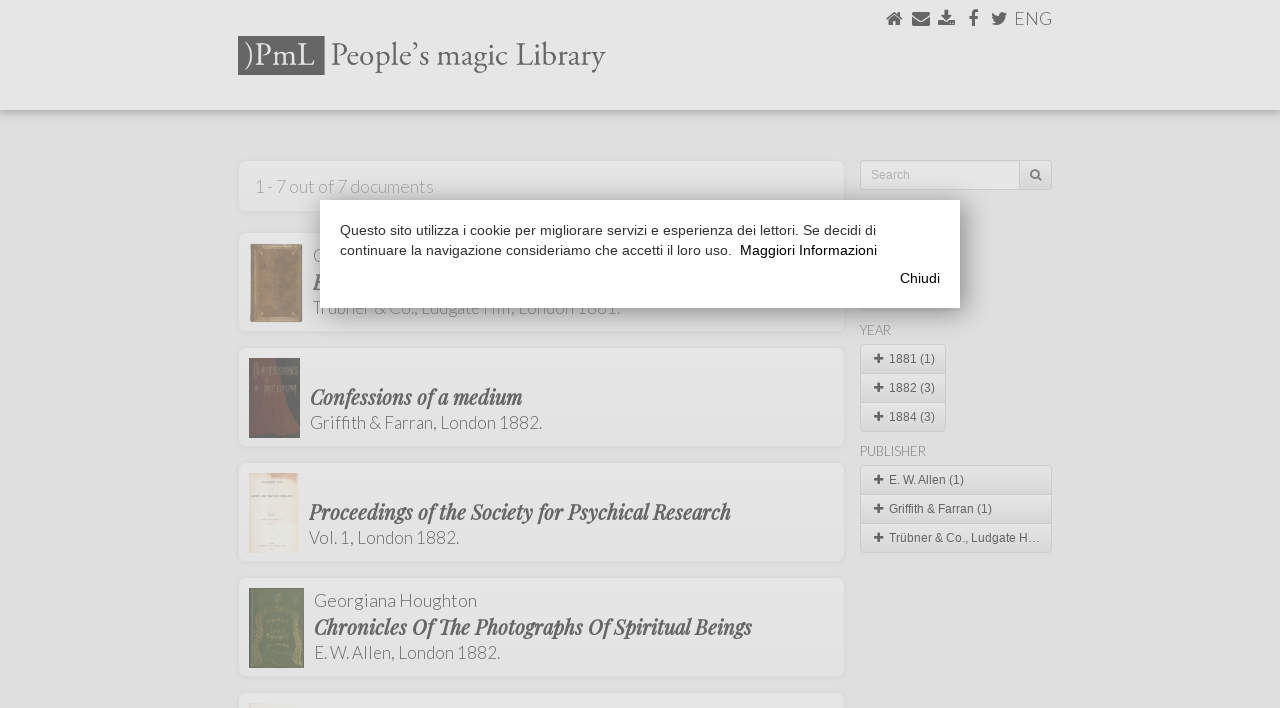

--- FILE ---
content_type: text/html
request_url: https://www.marianotomatis.it/?page=biblioteca&lang=EN&query=%7B%22range%22%3A%221880%7C1884%22%2C%22language%22%3A%22EN%22%2C%22category%22%3A%22Spiritismo%22%7D
body_size: 82258
content:
<!DOCTYPE html>
<html lang="en">
<head>
	<link href="[data-uri]">
    <meta charset="utf-8">
    <meta http-equiv="X-UA-Compatible" content="IE=edge">
    <meta name="viewport" content="width=device-width, initial-scale=1">
	<meta name="twitter:widgets:csp" content="on">
	<meta property="og:title" content=""/>
	<meta property="og:type" content="article"/>
	<meta property="og:url" content="http://www.marianotomatis.it/?page=biblioteca&lang=EN&query=%7B%22range%22%3A%221880%7C1884%22%2C%22language%22%3A%22EN%22%2C%22category%22%3A%22Spiritismo%22%7D"/>
	<meta property="og:image" content="https://www.marianotomatis.it/newimages/bmp.jpg" />
	<meta property="og:image:width" content="1200" />
	<meta property="og:image:height" content="630" />
	<meta property="og:site_name"   content="Mariano Tomatis Wonder Injector"/>
	<meta property="og:description" content="People's Magic Library"/>
	<meta property="fb:admins"      content="mariano.tomatis"/>
	<meta property="fb:app_id" content="324791294371849" />
	<title>People's Magic Library</title>
	<link rel="stylesheet" href="https://maxcdn.bootstrapcdn.com/bootstrap/3.3.7/css/bootstrap.min.css" integrity="sha384-BVYiiSIFeK1dGmJRAkycuHAHRg32OmUcww7on3RYdg4Va+PmSTsz/K68vbdEjh4u" crossorigin="anonymous">
	<link rel="stylesheet" href="https://maxcdn.bootstrapcdn.com/bootstrap/3.3.7/css/bootstrap-theme.min.css" integrity="sha384-rHyoN1iRsVXV4nD0JutlnGaslCJuC7uwjduW9SVrLvRYooPp2bWYgmgJQIXwl/Sp" crossorigin="anonymous">   
	<script src="https://use.fontawesome.com/5c5841391b.js"></script>
	<script src="https://ajax.googleapis.com/ajax/libs/jquery/1.12.4/jquery.min.js"></script>
	<link href="https://fonts.googleapis.com/css?family=Playfair+Display:400,400i,700" rel="stylesheet">
	<link href="https://fonts.googleapis.com/css?family=Lato:300,300italic,900" rel="stylesheet">
	<link href="https://fonts.googleapis.com/css?family=Rokkitt:400,700" rel="stylesheet">
		<script src="biblioteca/lightbox/js/jquery-1.11.0.min.js"></script>
	<script src="biblioteca/lightbox/js/lightbox.min.js"></script>
	<link   href="biblioteca/lightbox/css/lightbox.css" rel="stylesheet" />
	    <style>
    /* General */
    html {
    	height: 100%;
	}
    a {
	    text-decoration: none;
	    color: #000;
		-webkit-transition: all 0.5s ease;
		-moz-transition: all 0.5s ease;
		-o-transition: all 0.5s ease;
		-ms-transition: all 0.5s ease;
		transition: all 0.5s ease;
    }
    a:hover {
	    text-decoration: none;
	    color: #0395c7;
    }
    .center {
	    text-align: center;
	    margin-left: auto;
	    margin-right: auto;
    }
    #content a.white_link {
	    color: #FFF;
    }
    #content a.white_link:hover {
	    color: #000;
    }
	.btn-group-vertical>.btn-group::after, .btn-toolbar::after, .clearfix::after, .container-fluid::after, .container::after, .dl-horizontal dd::after, .form-horizontal .form-group::after, .modal-footer::after, .modal-header::after, .pager::after, .panel-body::after, .row::after {
	    clear: none;
	}
	.btn-default {
		background-color: #F0F0F0;
	    -webkit-box-shadow: none;
	    -moz-box-shadow: none;
	    box-shadow: none;
	    -webkit-text-shadow: none;
	    -moz-text-shadow: none;
	    text-shadow: none;
	}
    /* ==================================================================================================== */
    /* 												body 													*/
    /* ==================================================================================================== */
    @media (max-width: 767px) { body {
	    background-color: #FFFFFF;
	}}
	@media (min-width: 768px) and (max-width: 990px) { body {
		background-color: #FFFFFF;
	}}
	@media (min-width: 991px) and (max-width: 1199px) { body {
    	height: 100%;
    	margin: 0;
	    background-color: #F0F0F0;
		background-repeat: no-repeat;
		background-position: 0 110px;
	}}
	@media (min-width: 1200px) { body {
    	height: 100%;
    	margin: 0;
    	background-color: #F0F0F0;
		background-repeat: no-repeat;
		background-position: 0 110px;
	}}
	/* ==================================================================================================== */
    /* 												#bar0													*/
    /* ==================================================================================================== */
	@media (max-width: 767px) { #bar0 {
		margin-bottom: 0;	    
	}}
	/* ==================================================================================================== */
    /* 												#special_menu											*/
    /* ==================================================================================================== */
	@media (max-width: 767px) { #special_menu {
		position: absolute;
		top: 8px;
		right: 15px;
	}}
	@media (min-width: 768px) and (max-width: 990px) { #special_menu {
		position: absolute;
		top: 22px;
		right: 22px;
	}}
	@media (min-width: 991px) { #special_menu {
		position: absolute;
		top: 10px;
		right: 10px;
	}}	
	/* ==================================================================================================== */
    /* 												#bar0_special											*/
    /* ==================================================================================================== */
	@media (max-width: 767px) {
		#bar0_special {
			height: 52px;
			margin: 0;
			clear: both;
			width: 100%;
			position: relative;
			align-items: center;
			background-color: #0395c7;
			border-radius: 4px;
			-moz-border-radius: 4px;
			-webkit-border-radius: 4px;
			border: solid 1px rgb(231,231,231);
			font-family: 'Playfair Display', serif;;
			font-weight: bold;
			font-size: 21px;
			line-height: 23px;
			color: #FFF;
			padding-top: 12px;
			padding-right:  10px;	
			padding-left:   10px;
			display: inline-block;
		}
	}
	@media (min-width: 768px) {
		#bar0_special {
			display: none;
		}
	}
	/* ==================================================================================================== */
    /* 												#brand_special											*/
    /* ==================================================================================================== */
    @media (max-width: 350px) { #brand_special {
	    width: 160px;
	    margin: auto 10px;
	}}	
    @media (min-width: 351px) and (max-width: 767px) { #brand_special {
	    width: 250px;
	    margin: auto 10px;
	}}	
    /* ==================================================================================================== */
    /* 												menu #brand 													*/
    /* ==================================================================================================== */
	@media (max-width: 350px) { #brand {
	    float: left;
	    width: 160px;
	    margin: 17px 10px 0;		
	}}
    @media (min-width: 351px) and (max-width: 767px) { #brand {
	    float: left;
	    width: 250px;
	    margin: 12px 10px;
	}}
	
    /* ==================================================================================================== */
    /* 												menu navbar-nav li 													*/
    /* ==================================================================================================== */
    @media (max-width: 767px) { .navbar-nav li {
	    font-family: 'Lato', sans-serif;
	    font-color: #000;
	    height: 35px;
	    text-transform: uppercase;
	}}
	
    /* ==================================================================================================== */
    /* 												#bar1 													*/
    /* ==================================================================================================== */
    @media (max-width: 767px) { #bar1 {
	    
	}}
	@media (min-width: 768px) and (max-width: 990px) { #bar1 {
		font-family: 'Lato', sans-serif;
		background: ; 
		background: -moz-linear-gradient(top, #FFFFFF 0%, #F0F0F0 100%);
		background: -webkit-linear-gradient(top, #FFFFFF 0%,#F0F0F0 100%);
		background: linear-gradient(to bottom, #FFFFFF 0%, #F0F0F0100%);
		filter: progid:DXImageTransform.Microsoft.gradient( startColorstr='#FFFFFF', endColorstr='#F0F0F0',GradientType=0 );
		height: 110px;
	}}
	@media (min-width: 991px) { #bar1 {
		font-family: 'Lato', sans-serif;
		background-color: #FFFFFF;
		height: 110px;
		border-top: 1px solid #FFFFFF;
	}}
	/* ==================================================================================================== */
    /* 												#bar1 #titolo											*/
    /* ==================================================================================================== */
	@media (max-width: 767px) { #bar1 #titolo {
		
	}}
	@media (min-width: 768px) and (max-width: 990px) { #bar1 #titolo {
		width: 500px;
	    margin: 30px 0 0 7px;
	}}
	@media (min-width: 991px) { #bar1 #titolo {
	    width: 450px;
	    margin: 30px 0 0 10px;
	}}
	
	/* ==================================================================================================== */
    /* 												#bar1 #bar1_social										*/
    /* ==================================================================================================== */
    
    @media (max-width: 767px) { #bar1 #bar1_social {
	    
	}}
	@media (min-width: 768px) and (max-width: 990px) { #bar1 #bar1_social {
		float: right;
		display: inline;
		font-size: 22px;
		margin: 5px 0 0 0;
		height: 26px;
	}}
	@media (min-width: 991px) { #bar1 #bar1_social {
		float: right;
		display: inline;
		font-size: 18px;
		margin: 5px 0 0 0;
		height: 22px;
	}}
	
	/* ==================================================================================================== */
    /* 												#bar2													*/
    /* ==================================================================================================== */
    
	@media (max-width: 767px) { #bar2 {
	    
	}}
	@media (min-width: 768px) and (max-width: 990px) { #bar2 {
		font-family: 'Lato', sans-serif;
		background-color: #FFFFFF;
		height: 30px;
	}}
	@media (min-width: 991px) { #bar2 {
		font-family: 'Lato', sans-serif;
		background-color: #FFFFFF;
		height: 30px;
	}}

	/* ==================================================================================================== */
    /* 												#bar2 #bar2b													*/
    /* ==================================================================================================== */
    
	@media (max-width: 767px) { #bar2 #bar2b {
	    
	}}
	@media (min-width: 768px) and (max-width: 990px) { #bar2 #bar2b {
		background-color: #F0F0F0;
		height: 30px;
	}}
	@media (min-width: 991px) { #bar2 #bar2b {
		height: 30px;
	}}

	/* ==================================================================================================== */
    /* 												#bar2 ul												*/
    /* ==================================================================================================== */
    
    @media (max-width: 767px) { 
	    
	}
	@media (min-width: 768px) and (max-width: 990px) { 
		#bar2 ul {
		  overflow: auto;
		  list-style-type: none;
		  padding: 0 10px 0 0;
		  background-color: #F0F0F0;
		}
		#bar2 li {
			font-size: 13px;
			text-transform: uppercase;
			height: 30px;
			float: left;
			margin-right: 0px;
			padding: 3px 7px 0 7px;
		}
		#bar2 li:last-child {
			border-right: none;
		}
		#bar2 li a {
			color: #000;
			text-transform: uppercase;
		}
		#bar2 li a:hover {
			text-decoration: none;
			color: #0395c7;
		}
		#bar2 li.active {
			border-radius: 5px 5px 0px 0px;
			-moz-border-radius: 5px 5px 0px 0px;
			-webkit-border-radius: 5px 5px 0px 0px;
			background-color: #FFFFFF;
		}
	}
	
	@media (min-width: 991px) {
		#bar2 ul {
		  overflow: auto;
		  list-style-type: none;
		  padding: 0 10px 0 0;
		  background-color: #FFFFFF;
		}
		#bar2 li {
			font-size: 16px;
			text-transform: uppercase;
			height: 30px;
			float: left;
			margin-right: 0px;
			padding: 3px 10px 0 10px;
		}
		#bar2 li:last-child {
			border-right: none;
		}
		#bar2 li a {
			color: #000;
			text-transform: uppercase;
		}
		#bar2 li a:hover {
			text-decoration: none;
			color: #0395c7;
		}
		#bar2 li.active {
			border-radius: 5px 5px 0px 0px;
			-moz-border-radius: 5px 5px 0px 0px;
			-webkit-border-radius: 5px 5px 0px 0px;
			background-color: #F0F0F0;
		}
	}
    /* ==================================================================================================== */
    /* 												#bar3 													*/
    /* ==================================================================================================== */
    
    /* ==================================================================================================== */
    /* 												#bar3_content 											*/
    /* ==================================================================================================== */
    @media (max-width: 767px) { #bar3_content {
	    padding: 0px;
	}}
	@media (min-width: 768px) and (max-width: 990px) { #bar3_content {
		
	}}
	@media (min-width: 991px) { #bar3_content {
		
	}}
	
	#bar3_content > #content { margin-top: 0px; margin-bottom: 0px; }
	
    /* ==================================================================================================== */
    /* 												#content 												*/
    /* ==================================================================================================== */
	@media (max-width: 767px) {
		#content {
			padding-top: 0;
			margin: 0;
			background-color: #FFFFFF;
		}
	}
	@media (min-width: 768px) and (max-width: 990px) { 
		#content {
			margin: 0;
		}
	}
	@media (min-width: 991px) {
		#content {
			margin: 0 0 0 10px;
			border: 1px solid #DDD;
			border-radius: 7px;
			-moz-border-radius: 7px;
			-webkit-border-radius: 7px;
			background-color: #FFFFFF;
			position: relative;
		}
	}
    /* ==================================================================================================== */
    /* 												#content a												*/
    /* ==================================================================================================== */
	#content a {
	    text-decoration: none;
	    color: #0395c7;
    }
	#content a:hover {
	    text-decoration: none;
	    color: #000;
    }
	    
    /* ==================================================================================================== */
    /* 												#bar4 													*/
    /* ==================================================================================================== */

    #bar4 {
	    clear: both;
    }
    @media (max-width: 767px) { #bar4 {
	    width: 100%;
		background: #ffffff;
		background: -moz-linear-gradient(top, #ffffff 0%, #f6f6f6 47%, #f8f8f8 100%);
		background: -webkit-gradient(left top, left bottom, color-stop(0%, #ffffff), color-stop(47%, #f6f6f6), color-stop(100%, #f8f8f8));
		background: -webkit-linear-gradient(top, #ffffff 0%, #f6f6f6 47%, #f8f8f8 100%);
		background: -o-linear-gradient(top, #ffffff 0%, #f6f6f6 47%, #f8f8f8 100%);
		background: -ms-linear-gradient(top, #ffffff 0%, #f6f6f6 47%, #f8f8f8 100%);
		background: linear-gradient(to bottom, #ffffff 0%, #f6f6f6 47%, #f8f8f8 100%);
		filter: progid:DXImageTransform.Microsoft.gradient( startColorstr='#ffffff', endColorstr='#f8f8f8', GradientType=0 );
		border: 1px solid #e7e7e7;
		margin: 10px 0 0 0;
		padding: 10px -15px;
		border-radius: 2px;
		-moz-border-radius: 2px;
		-webkit-border-radius: 2px;
	}}
	@media (min-width: 768px) and (max-width: 990px) { #bar4 {
		background-color: #FFFFFF	}}
	@media (min-width: 991px) { #bar4 {
		background: none;
	}}			

    /* ==================================================================================================== */
    /* 												#bar4_content p													*/
    /* ==================================================================================================== */
    #bar4_content p {
	    font-family: 'Playfair Display', serif;;
    }
    @media (max-width: 767px) { #bar4_content p {
	    font-size: 12px;
	    margin: 10px -5px;
	}}
	@media (min-width: 768px) and (max-width: 990px) { #bar4_content p {
		text-align: center;
		font-size: 16px;
		margin: 20px auto;
	}}
	@media (min-width: 991px) { #bar4_content p {
		text-align: center;
		font-size: 14px;
		margin: 20px auto;
	}}
    /* ==================================================================================================== */
    /* 												#content #to_top													*/
    /* ==================================================================================================== */
    #content #to_top {
	    text-align: center;
    }
    @media (max-width: 767px) { #content #to_top {
	    font-size: 30px;
	}}
	@media (min-width: 768px) and (max-width: 990px) { #content #to_top {
		font-size: 30px;
		margin: 0px auto -5px auto;
	}}
	@media (min-width: 991px) { #content #to_top {
		font-size: 30px;
		margin: 5px auto 25px auto;
	}}
	
    /* ==================================================================================================== */
    /* 												#over_content											*/
    /* ==================================================================================================== */
    @media (max-width: 767px) { #over_content {

	}}
	@media (min-width: 768px) and (max-width: 990px) { #over_content {
		height: 0px;
	}}
	@media (min-width: 991px) { #over_content {
		height: 50px;
	}}
    /* ==================================================================================================== */
    /* 												#over_content h1												*/
    /* ==================================================================================================== */
	#over_content  h1 {
		font-family: 'Lato', sans-serif;
		font-weight: bold;
	}
    @media (max-width: 767px) { #over_content  h1 {
		font-size: 21px;
		line-height: 23px;
		margin-top:    10px;
		margin-right:  10px;	
		margin-bottom: 3px;
		margin-left:   10px;
	}}
	@media (min-width: 768px) and (max-width: 990px) { #over_content  h1 {
		font-size: 33px;
		line-height: 33px;
		margin-top:    20px;
		margin-right:  7px;
		margin-bottom: 10px;
		margin-left:   7px;
	}}
	@media (min-width: 991px) { #over_content  h1 {
		font-size: 33px;
		line-height: 33px;
		margin-top:    30px;
		margin-right:  30px;		
		margin-bottom: 10px;
		margin-left:   10px;
	}}
    /* ==================================================================================================== */
    /* 											#over_content h2											*/
    /* ==================================================================================================== */
    #over_content h2 { 
	    font-family: 'Playfair Display', serif;;
    }
    @media (max-width: 767px) { #over_content h2 {
	    width: 66%;
		font-size: 14px;
		line-height: 16px;
		margin-top:    5px;
		margin-right:  10px;	
		margin-bottom: 11px;
		margin-left:   10px;
	}}
	@media (min-width: 768px) and (max-width: 990px) { #over_content h2 {
		padding-bottom: 3px;
		font-size: 16px;
		line-height: 16px;
		margin-top:    0px;
		margin-right:  7px;
		margin-bottom: 20px;
		margin-left:   7px;
	}}
	@media (min-width: 991px) { #over_content h2 {
		padding-bottom: 3px;
		font-size: 16px;
		line-height: 16px;
		margin-top:    0px;
		margin-right:  30px;
		margin-bottom: 20px;
		margin-left:   10px;
	}}
    /* ==================================================================================================== */
    /* 												#over_content .div_slide										*/
    /* ==================================================================================================== */
    /* ==================================================================================================== */
    /* 												h1												*/
    /* ==================================================================================================== */
	h1 {
		font-family: 'Playfair Display', serif;;
		font-weight: bold;
	}
    @media (max-width: 767px) { h1 {
		font-size:     25px;
		line-height:   25px;
		margin-top:    10px;
		margin-right:  10px;	
		margin-bottom: 3px;
		margin-left:   10px;
	}}
	@media (min-width: 768px) and (max-width: 990px) { h1 {
		font-size:     32px;
		line-height:   32px;
		margin-top:    30px;
		margin-right:  7px;
		margin-bottom: 10px;
		margin-left:   7px;
	}}
	@media (min-width: 991px) { h1 {
		font-size:     33px;
		line-height:   33px;
		margin-top:    30px;
		margin-right:  30px;		
		margin-bottom: 10px;
		margin-left:   30px;
	}}
    /* ==================================================================================================== */
    /* 												#content h2												*/
    /* ==================================================================================================== */
    #content h2 { 
	    font-family: 'Lato', sans-serif;
		text-transform: uppercase;	    
    }
    @media (max-width: 767px) { #content h2 {
		width: 100%;
		background-color: #0395c7;
		color: #FFFFFF;
		border: 1px solid #AAA;
		font-size: 11px;
		letter-spacing: 0.4em;
		height: 25px;
		margin: 0;
		padding: 6px 10px;
		border-radius: 2px;
		-moz-border-radius: 2px;
		-webkit-border-radius: 2px;
	}}
	@media (min-width: 768px) and (max-width: 990px) { #content h2 {
		display: inline-block;
		border-top-width: 18px;
		border-top-style: solid;
		border-top-color: #0395c7;		
		padding-top: 3px;
		font-size: 15px;
		line-height: 15px;
		letter-spacing: 0.4em;
		margin-top:    0;
		margin-right:  7px;
		margin-bottom: 0px;
		margin-left:   7px;
	}}
	@media (min-width: 991px) { #content h2 {
		display: inline-block;
		border-top-width: 35px;
		border-top-style: solid;
		border-top-color: #0395c7;		
		padding-top: 3px;
		font-size: 15px;
		line-height: 15px;
		letter-spacing: 0.4em;
		margin-top:    0px;
		margin-right:  30px;
		margin-bottom: 10px;
		margin-left:   30px;
	}}
    /* ==================================================================================================== */
    /* 												#content h3												*/
    /* ==================================================================================================== */
    #content h3 { 
	    font-family: 'Lato', sans-serif;
		text-transform: uppercase;
		color:  #0395c7;
		font-weight: bold;
		letter-spacing: 0.1em;
    }
    @media (max-width: 767px) { 
	    #content h3 {
			font-size: 13px;
			line-height: 13px;
			margin-top:    11px;
			margin-right:  10px;	
			margin-bottom: -7px;
			margin-left:   10px;
		}
	}
	@media (min-width: 768px) and (max-width: 990px) { 
		#content h3 {
			padding-top: 3px;
			font-size: 13px;
			line-height: 13px;
			margin-top:    20px;
			margin-right:  7px;
			margin-bottom: -20px;
			margin-left:   7px;
		}
	}
	@media (min-width: 991px) { 
		#content h3 {
			padding-top: 3px;
			font-size: 13px;
			line-height: 13px;
			margin-top:    30px;
			margin-right:  30px;		
			margin-bottom:    -20px;
			margin-left:   30px;
		}
	}
    /* ==================================================================================================== */
    /* 												#content h4												*/
    /* ==================================================================================================== */
	#content h4 {
		font-family: 'Lato', sans-serif;
		font-weight: bold;
	}
    @media (max-width: 767px) { #content h4 {
		font-size: 20px;
		line-height: 20px;
		margin-top:    40px;
		margin-right:  10px;	
		margin-top:    30px;
		margin-left:   10px;
		border-radius: 2px;
		-moz-border-radius: 2px;
		-webkit-border-radius: 2px;
	}}
	@media (min-width: 768px) and (max-width: 990px) { #content h4 {
		font-size: 25px;
		line-height: 23px;
		margin-top:    40px;
		margin-right:  7px;
		margin-bottom: 20px;
		margin-left:   7px;
	}}
	@media (min-width: 991px) { #content h4 {
		font-size: 25px;
		line-height: 30px;
		margin-top:    60px;
		margin-right:  30px;		
		margin-bottom: 20px;
		margin-left:   30px;
	}}
    /* ==================================================================================================== */
    /* 												#content .jumbotron										*/
    /* ==================================================================================================== */
    #content .jumbotron {
		color: #000;
		padding: 0;
    }
    #content .jumbotron a.jumbo_btn {
	    border: 1px solid #AAA;
		color: #FFF;
		background-color: #0395c7;
    }
    #content .jumbotron a.jumbo_btn:hover {
	    color: #FFF;
		background-color: ;
    }
    #content .jumbotron h1 {
	    
    }
    #content .jumbotron p {

    }
        @media (max-width: 767px) { 
	    #content .jumbotron {
			border-radius: 6px;
			-moz-border-radius: 6px;
			-webkit-border-radius: 6px;
			border-top: none;
			border-right: #DDD 1px solid;
			border-bottom: #DDD 1px solid;
			border-left: #DDD 1px solid;
			background-color: #f4f4f4;
			margin-top:    11px;
			margin-right:  10px;	
			margin-bottom: 0;
			margin-left:   10px;
		}
		#content .jumbotron .balloon {
			border-top: #DDD 1px solid;
			width: 100%;
			background-size: cover;
			background-position: right top;
			border-radius: 6px 6px 0 0;
			-moz-border-radius: 6px 6px 0 0;
			-webkit-border-radius: 6px 6px 0 0;
			position: relative;
			height: 0;
		}
		#content .jumbotron h1 {
			font-size:     20px;
			line-height:   20 px;
			margin: 14px 14px 0 14px;
			padding: 0px;
		}
		#content .jumbotron p {
			font-size: 15px;
			line-height: 20px;
			margin: 5px 14px 8px 14px;
			padding: 0px;
		}
		#content .jumbotron .jumbo_btn {
			font-size: 15px;
			margin-bottom: 6px;
		}
	}
	
	@media (min-width: 768px) and (max-width: 990px) { 
		#content .jumbotron {
			border-radius: 12px;
			-moz-border-radius: 12px;
			-webkit-border-radius: 12px;
			border-top: none;
			border-right: #DDD 1px solid;
			border-bottom: #DDD 1px solid;
			border-left: #DDD 1px solid;
			background-color: #f4f4f4;
			margin-top:    11px;
			margin-right:  7px;
			margin-bottom: 11px;
			margin-left:   7px;
		}
		#content .jumbotron .balloon {
			border-top: #DDD 1px solid;
			width: 100%;
			background-size: cover;
			background-position: right top;
			border-radius: 12px;
			-moz-border-radius: 12px;
			-webkit-border-radius: 12px;
			position: relative;
			height: 0;
		}
		#content .jumbotron .balloon .balloon_inner {
			position: absolute;
			bottom: 0;
			right: 0;
			height: 30px;
			width: 100%;
			background-image: url(newimages/balloon.png);
			background-position: right top;
			background-repeat: no-repeat;
		}
		#content .jumbotron h1 {
			font-size:     27px;
			line-height:   23px;
			margin: 0 30px 5px 30px;
			padding: 0;
		}
		#content .jumbotron p {
			font-size:     21px;
			line-height:   23 px;
			margin: 5px 30px 10px 30px;
			padding: 0;
		}
		#content .jumbotron .jumbo_btn {
			margin-bottom: 20px;
		}
	}
	@media (min-width: 991px) { 
		#content .jumbotron {
			border-right: #DDD 1px solid;
			border-bottom: #DDD 1px solid;
			border-left: #DDD 1px solid;
			border-top: none;
			border-radius: 12px;
			-moz-border-radius: 12px;
			-webkit-border-radius: 12px;
			background-color: #f4f4f4;
			margin-top:    11px;
			margin-right:  30px;		
			margin-bottom: 11px;
			margin-left:   30px;
			padding-bottom: 21px;
		}
		#content .jumbotron .balloon {
			border-top: #DDD 1px solid;
			width: 100%;
			background-size: cover;
			background-position: right top;
			border-radius: 12px;
			-moz-border-radius: 12px;
			-webkit-border-radius: 12px;
			position: relative;
			height: 0;
		}
		#content .jumbotron .balloon .balloon_inner {
			position: absolute;
			bottom: 0;
			right: 0;
			height: 30px;
			width: 100%;
			background-image: url(newimages/balloon.png);
			background-position: right top;
			background-repeat: no-repeat;
		}		
		#content .jumbotron h1, #content .jumbotron p {
		}
		#content .jumbotron h1 {
			font-size: 30px;
			line-height: 30px;
			margin: 0 30px 5px 30px;
			padding: 3px 0px;
		}
		#content .jumbotron p {
			font-size: 20px;
			margin: 5px 30px 5px 30px;
			padding: 3px 0px;
		}
		#content .jumbotron .jumbo_btn {
			margin-bottom: 0;
		}
	}
    /* ==================================================================================================== */
    /* 												p												*/
    /* ==================================================================================================== */
    p {
	    font-family: 'Playfair Display', serif;;
		;
    }
    
    @media (max-width: 767px) { p {
		font-size: 17px;
		line-height: 20 px;
		margin-top:    11px;
		margin-right:  10px;	
		margin-bottom: 0;
		margin-left:   10px;
		text-align: left;
	}}
	@media (min-width: 768px) and (max-width: 990px) { p {
		font-size: 21px;
		line-height: 23 px;
		margin-top:    0px;
		margin-right:  7px;
		margin-bottom: 11px;
		margin-left:   7px;
		text-align: justify;
	}}
	@media (min-width: 991px) { p {
		font-size: 22px;
		line-height: 30 px;
		margin-top:    0px;
		margin-right:  30px;		
		margin-bottom: 11px;
		margin-left:   30px;
		text-align: justify;
	}}
    /* ==================================================================================================== */
    /* 												p.slide										*/
    /* ==================================================================================================== */
    #content > p.slide {
	    font-family: 'Playfair Display', serif;;
    }
    #content  p span.slide_quote {
	    font-family: 'Rokkitt', serif;
		line-height: 12px;
    }
    
    @media (max-width: 767px) { p.slide {

	}}
	@media (min-width: 768px) and (max-width: 990px) { p.slide {
		margin-top: 11px;
	}}
	@media (min-width: 991px) {
		p.slide:first-child {
			margin-top:    30px;
		}
		p.slide:last-child {
			margin-bottom:    30px;
		}
		margin-left: 20px;
		margin-right: 20px;
	}
	/* ==================================================================================================== */
    /* 												#special_title_div										*/
    /* ==================================================================================================== */
    .special_title_div {
	    margin: 0px 10px;
    }
	/* ==================================================================================================== */
    /* 												#special_title_img										*/
    /* ==================================================================================================== */
    #special_title_img {
	    width: 100%;
    }
    /* ==================================================================================================== */
    /* 												#content .div_img										*/
    /* ==================================================================================================== */
	#content .div_img .row {
	    text-align: center;
    }
	#content .div_img .row p {
	    font-family: 'Lato', sans-serif;
	    text-align: left;
    }
    @media (max-width: 767px) {
	    #content .div_img {
			margin: 11px 0;
			width: 100%;
		}
	    #content .div_img img {
		    width: 100%;
	    }
		#content .div_img p {
			font-size: 13px;
			margin-top:    5px
			margin-right:  10px;	
			margin-bottom: 5px;
			margin-left:   10px;
		}
	}
	@media (min-width: 768px) and (max-width: 990px) { 
		#content .div_img {
			margin-top:    20px;
			margin-right:  7px;
			margin-bottom: 20px;
			margin-left:   7px;
		}
	    #content .div_img img {
		    width: 100%;
	    }
	    #content .div_img img.smaller {
		    width: 50%;
	    }
		#content .side {
			width: 40%;
			float: right;
			display: inline;
			margin-top:       9px;
			margin-bottom:    9px;
			margin-left: 20px;
		}
		#content .div_img p {
			font-size: 17px;
			margin: 5px auto;
		}
	}
	@media (min-width: 991px) {
		#content .div_img {
			margin-top:    20px;
			margin-right:  30px;		
			margin-bottom: 20px;
			margin-left:   30px;
		}
	    #content .div_img img {
		    width: 100%;
	    }
	    #content .div_img img.smaller {
		    width: 50%;
	    }
		#content .side {
			margin-top:       6px;
			margin-bottom:    6px;
			width: 40%;
			float: right;
			display: inline;
		}
		#content .div_img p {
			font-size: 18px;
			margin: 5px auto;
		}
	}	

    /* ==================================================================================================== */
    /* 												#content .div_youtube									*/
    /* ==================================================================================================== */
    #content .div_youtube {
    }
    @media (max-width: 767px) { #content .div_youtube {
		margin-top:    11px;
		margin-right:  0;
		margin-bottom: 11px;
		margin-left:   0;
		width: 100%;
	}}
	@media (min-width: 768px) and (max-width: 990px) { #content .div_youtube {
		margin-top:    7px;
		margin-right:  7px;
		margin-bottom: 11px;
		margin-left:   7px;
	}}
	@media (min-width: 991px) { #content .div_youtube {
		margin-top:    20px;
		margin-right:  30px;		
		margin-bottom: 11px;
		margin-left:   30px;
	}}	
    /* ==================================================================================================== */
    /* 												#content .div_book									*/
    /* ==================================================================================================== */
    #content .div_book p {
	   	font-family: 'Lato', sans-serif;
	    color: #000;
	    padding: 10px 0;
	    border-top: 1px solid #000;
	    border-bottom: 1px solid #000;
    }
    @media (max-width: 767px) { #content .div_book p {
	    font-size: 16px;
	    line-height: 16px;
		margin-top:    11px
		margin-right:  10px;	
		margin-bottom: 0;
		margin-left:   10px;
	}}
	@media (min-width: 768px) and (max-width: 990px) { 
		#content .div_book {
			margin-top:    7px;
			margin-right:  0;
			margin-bottom: 11px;
			margin-left:   0;
		}
		#content .div_book p {
			font-size: 20px;
			line-height: 20px;
		}	
	}
	@media (min-width: 991px) {
		#content .div_book {
			margin-top:    10px;
			margin-right:  0;		
			margin-bottom: 11px;
			margin-left:   0;
		}
		#content .div_book p {
			font-size: 20px;
			line-height: 20px;
		}
	}
    /* ==================================================================================================== */
    /* 												#content .div_link									*/
    /* ==================================================================================================== */
    #content .div_link p.autore {
	   	font-family: 'Lato', sans-serif;
		font-weight: bold;
	    padding: 10px 0 0 0;
	    margin-bottom: 5px;
	    letter-spacing: 0.1em;
	    display: block;
		overflow: hidden;
		text-transform: uppercase;
		text-align: left;
    }
    #content .div_link p.titolo, #content .div_link p.altro {
	   	font-family: 'Playfair Display', serif;;
	    display: block;
		overflow: hidden;
		text-align: left;
    }

    #content .div_link p.altro {
	    padding: 10px 0;
	    border-top: 1px solid #0395c7;
    }
    @media (max-width: 767px) { 
		#content .div_link {
			margin-top:    11px;
			margin-right:  10px;	
			margin-bottom: 0;
			margin-left:   10px;
		}
		#content .div_link p.autore {
			font-size: 13px;
			line-height: 14px;
			margin: 0;
		}
		#content .div_link p.titolo, #content .div_link p.altro {
			font-size: 16px;
			line-height: 16px;
			padding-bottom: 7px;
			margin-top: 2px;
			margin-right: 0;
			margin-bottom: 0;
			margin-left: 0;
		}
	}
	@media (min-width: 768px) and (max-width: 990px) { 
		#content .div_link {
			margin-top:    0;
			margin-right:  0;	
			margin-bottom: 10px;
			margin-left:   0;
		}
		#content .div_link p.autore {
			font-size: 13px;
			line-height: 13px;
		}
		#content .div_link p.titolo, #content .div_link p.altro {
			font-size: 20px;
			line-height: 24px;
			padding-bottom: 8px;
			margin-bottom: 0;
		}
	}
	@media (min-width: 991px) {
		#content .div_link {
			margin-top:    0;
			margin-right:  0;	
			margin-bottom: 10px;
			margin-left:   0;
		}
		#content .div_link p.autore {
			font-size: 13px;
			line-height: 13px;
		}
		#content .div_link p.titolo, #content .div_link p.altro {
			font-size: 20px;
			line-height: 22px;
			padding-bottom: 11px;
			margin-bottom: 5px;
		}
	}	
	#content .div_link p.line-up {
		border-top: 1px solid #0395c7;
		padding-top: 10px;
	}
	#content .div_link p.line-down {
		border-bottom: 1px solid #0395c7;
	}
	#content .div_link p.expanded {
		line-height: 30px;
	}
    /* ==================================================================================================== */
    /* 												#content .div_quote									*/
    /* ==================================================================================================== */
    #content .div_quote p {
	   	font-family: 'Rokkitt', serif;
	    color: #000;
    }
    @media (max-width: 767px) { 
		#content .div_quote {
			margin-top:    11px;
			margin-right:  0;
			margin-bottom: 0;
			margin-left:   0;
			background-color: #EFEFEF;
		}
		#content .div_quote>.row {
			padding: 10px
		}	

		#content .div_quote p {
	    	font-size: 17px;
	    	line-height: 20 px;
			padding: 0;
			margin: 0;
		}	
	}
	@media (min-width: 768px) and (max-width: 990px) { 
		#content .div_quote {
			margin-top:    11px;
			margin-right:  7px;
			margin-bottom: 11px;
			margin-left:   7px;
			padding: 0;
		}
		#content .div_quote p {
			background-image: url(newimages/quote.png);
			background-repeat: no-repeat;
			background-position: 15px 5px;
			text-indent: 20px;
			font-size: 21px;
			line-height: 23 px;
			padding: 10px 35px;
			margin: 0;
		}	
	}
	@media (min-width: 991px) {
		#content .div_quote {
			margin-top:    10px;
			margin-right:  0;		
			margin-bottom: 0;
			margin-left:   0;
		}
		#content .div_quote p {
			background-image: url(newimages/quote.png);
			background-repeat: no-repeat;
			background-position: 5px 5px;
			text-indent: 20px;
			font-size: 22px;
			line-height: 30 px;
			padding: 20px;
		}
	}	
    /* ==================================================================================================== */
    /* 												#content .div_note									*/
    /* ==================================================================================================== */
    #content .div_note p {
	    text-align: left;
	   	font-family: 'Playfair Display', serif;;
	    color: #000;
    }
    @media (max-width: 767px) { 
		#content .div_note {
			margin-top:    0;
			margin-right:  10px;	
			margin-bottom: 11px;
			margin-left:   10px;
		}
		#content .div_note p {
			margin: 0;
	 	   	font-size: 14px;
	    	line-height: 16px;
		}	
	}
	@media (min-width: 768px) and (max-width: 990px) { 
		#content .div_note {
			margin-top:    5px;
			margin-right:  0;		
			margin-bottom: 11px;
			margin-left:   0;
		}
		#content .div_note p {
			font-size: 17px;
			line-height: 23 px;
		}	
	}
	@media (min-width: 991px) {
		#content .div_note {
			margin-top:    10px;
			margin-right:  0;		
			margin-bottom: 11px;
			margin-left:   0;
		}
		#content .div_note p {
			font-size: 18px;
			line-height: 30 px;
		}
	}
    /* ==================================================================================================== */
    /* 												.jumbotron 													*/
    /* ==================================================================================================== */
    .jumbotron {
    	background-color: #FFFFFF;
	}
    @media (max-width: 767px) { .jumbotron {
	    margin-bottom: 0;
	}}
	@media (min-width: 768px) and (max-width: 990px) { .jumbotron {
		margin-bottom: 0;
	}}
	@media (min-width: 991px) { .jumbotron {
		margin-bottom: 0;
	}}
    /* ==================================================================================================== */
    /* 												#content .carousel												*/
    /* ==================================================================================================== */
    #content .carousel {
		.carousel-inner > .item > img {
			width: 100%;
		}
    }
    @media (max-width: 767px) { #content .carousel {
	    height: 0;
        padding-bottom: 140%;
		margin-top:    11px;
		margin-right:  10px;	
		margin-bottom: 0;
		margin-left:   10px;
	}}
	@media (min-width: 768px) and (max-width: 990px) { #content .carousel {
	    height: 0;
        padding-bottom: 140%;
		margin-top:    20px;
		margin-right:  7px;
		margin-bottom: 11px;
		margin-left:   7px;
	}}
	@media (min-width: 991px) { #content .carousel {
	    height: 0;
        padding: 0 0 140% 0;
		margin-top:    20px;
		margin-right:  30px;		
		margin-bottom: 11px;
		margin-left:   30px;
	}}
    /* ==================================================================================================== */
    /* 												#content #main1										    */
    /* ==================================================================================================== */
    @media (max-width: 767px) { 
		#content #main1 {
			display: table;
		}
		#content #main1 #main2 p {
			text-align: left;
			margin: 10px 0 5px 0;
		}
	}
	@media (min-width: 768px) and (max-width: 990px) {
		#content #main1 {
			background-color: #ccc2b9;
			background-repeat: no-repeat;
			background-size: contain;
			-webkit-border-radius: 7px;
			-moz-border-radius: 7px;
			border-radius: 7px;
			position: relative;
			margin-top: 20px;
		}
		#content #main1 #main2 {
			position: absolute;
			bottom: 0;
			right: 0;
			left: 0;
			margin-left: -15px;
		}
		#content #main1 #main2 p {
			font-size: 24px;
			text-align: right;
			margin: 5px 20px;
			line-height: 28px;
		}
		#content #main1 #main2 p:last-child {
			margin-bottom: 20px;
		}
	}
	@media (min-width: 991px) {
		#content #main1 {
			background-color: #ccc2b9;
			background-repeat: no-repeat;
			background-size: contain;
			-webkit-border-radius: 7px;
			-moz-border-radius: 7px;
			border-radius: 7px;
			position: relative;
		}
		#content #main1 #main2 {
			position: absolute;
			bottom: 0;
			right: 0;
			width: 695px;		}
		#content #main1 #main2 p {
			text-align: right;
			margin: 5px 20px;
			line-height: 26px;
		}
		#content #main1 #main2 p:last-child {
			margin-bottom: 20px;
		}
	}
    /* ==================================================================================================== */
    /* 												#main3										    */
    /* ==================================================================================================== */
	#content a.a_main3 {
		text-decoration: none;
		color: #000;
	}
	#content a.a_main3:hover {
    	text-decoration: none;
    	color: #0395c7;
	}
	#main3 {
		padding: 0;
	}
	@media (max-width: 767px) { 
		#main3 {
			padding-top: 10px;
		}
		#main3 p, #main_side1 p {
			margin: 0 12px 12px 12px;
			text-align: left;
		}
		#main3 p:last-child, #main_side1 p:last-child {
			margin-bottom: 0;
		}
	}
	@media (min-width: 768px) {
		#main3 p {
			margin: 0 12px 12px 12px;
			font-size: 15px;
			text-align: left;
			line-height: 20px;
		}
		#main_side1 p {
			margin: 0 12px 12px 12px;
			font-size: 15px;
			text-align: left;
			line-height: 20px;
		}
		#main3 p:last-child, #main_side p:last-child {
			margin-bottom: 0;
		}
	}
	#main3 {
		-webkit-column-break-before: always;
		-moz-break-before: column;
		break-before: column;
	}
	@media (max-width: 1199px) {
		#main3 {
			padding-top: 15px;
			-webkit-column-gap: 15px; /* Chrome, Safari, Opera */
			-moz-column-gap: 15px; /* Firefox */
			column-gap: 15px;
		}
	}
	@media (min-width: 1200px) {
		#main3 {
			padding-top: 20px;
			-webkit-column-gap: 20px; /* Chrome, Safari, Opera */
    		-moz-column-gap: 20px; /* Firefox */
    		column-gap: 20px;
		}
	}
	
	@media (min-width: 768px) and (max-width: 990px) {
		#main3 {
			-webkit-column-count: 2; /* Chrome, Safari, Opera */
    		-moz-column-count: 2; /* Firefox */
    		column-count: 2;
		}
	}
	@media (min-width: 991px) and (max-width: 1199px) {
		#main3 {
			-webkit-column-count: 2; /* Chrome, Safari, Opera */
    		-moz-column-count: 2; /* Firefox */
    		column-count: 2;
		}
	}
	@media (min-width: 1200px) {
		#main3 {
			-webkit-column-count: 2; /* Chrome, Safari, Opera */
    		-moz-column-count: 2; /* Firefox */
    		column-count: 2;
		}
	}
    /* ==================================================================================================== */
    /* 												#main3 .main4								    */
    /* ==================================================================================================== */
	#main3 .main4 {
		break-inside: avoid-column;
		-webkit-column-break-inside: avoid;
	}
	 @media (max-width: 767px) { 
		#main3 .main4, #main_side .main4 {
			margin-bottom: 10px;
			margin-right:  10px;	
			margin-left:   10px;
		}
	}
	@media (min-width: 768px) and (max-width: 1199px) {
		#main3 .main4, #main_side .main4 {
			padding-bottom: 15px;
		}
	}
	@media (min-width: 1200px) {
		#main3 .main4, #main_side .main4 {
			padding-bottom: 20px;
		}
	}
    /* ==================================================================================================== */
    /* 												#main3 .main5								    */
    /* ==================================================================================================== */
	#main3 .main5, #main_side .main5 {
		border-top: solid #DDD 1px;
		border-left: solid #DDD 1px;
		border-right: solid #DDD 1px;
		border-bottom: solid #BBB 1px;
	}
	    @media (max-width: 767px) { 
		#main3 .main5, #main_side .main5 {
			-webkit-border-radius: 3px;
			-moz-border-radius: 3px;
			border-radius: 3px;
			background-color: #EEE;
			padding-bottom: 12px;
		}
		#main3 .main5 h1, #main_side .main5 h1 {
			text-transform: uppercase;
			font-family: 'Lato', sans-serif;
			font-size: 20px;
			line-height: 22px;
			margin: 12px 12px 4px 12px;
		}
	}
		@media (min-width: 768px) {
		#main3 .main5, #main_side .main5 {
			-webkit-border-radius: 7px;
			-moz-border-radius: 7px;
			border-radius: 7px;
			background-color: #FFF;
			padding-bottom: 12px;
		}
		#main3 .main5 h1, #main_side .main5 h1 {
			margin: 12px 12px 0 12px;
			font-size: 18px;
			line-height: 23px;
		}
	}
    /* ==================================================================================================== */
    /* 												#main3 .main6								    */
    /* ==================================================================================================== */
         @media (max-width: 767px) { 
		#main3 .main6, #main_side .main6 {
			padding-bottom: 100%;
			background-size: cover;
			-webkit-border-radius: 2px 2px 0 0;
			-moz-border-radius: 2px 2px 0 0;
			border-radius: 2px 2px 0 0;
		}
	}
	
	@media (min-width: 768px) {
		#main3 .main6, #main_side .main6 {
			padding-bottom: 100%;
			background-size: cover;
			-webkit-border-radius: 6px 6px 0 0;
			-moz-border-radius:    6px 6px 0 0;
			border-radius:         6px 6px 0 0;
		}
	}
    /* ==================================================================================================== */
    /* 												#main3 .main7								    */
    /* ==================================================================================================== */
	#main3 .main7, #main_side .main7 {
		font-family: 'Lato', sans-serif;
		background-color: #ccc2b9;
		color: #000;
		font-size: 12px;
		letter-spacing: 0.4em;
		height: 23px;
		margin: 0;
		padding: 3px 10px 0 10px;
		text-transform: uppercase;
		text-align: right;
	}
    /* ==================================================================================================== */
    /* 												#content  #main_side1								    */
    /* ==================================================================================================== */
	#main_side1 { 
		padding-right: 0;
	}
	@media (max-width: 767px) {
		#main_side1 { 
			padding-left: 0;
		}
	}
	@media (min-width: 768px) and (max-width: 1199px) {
		#main_side1 { 
			padding-top: 15px;
			padding-left: 15px;
		}
	}
	@media (min-width: 1200px) {
		#main_side1 { 
			padding-top: 20px;
			padding-left: 20px;
		}
	}
    /* ==================================================================================================== */
    /* 												#blog_title 										    */
    /* ==================================================================================================== */
	#blog_title {
		width: 70%;
		margin-right: auto;
		margin-left: auto;
	}
	@media (max-width: 767px) {
		#blog_title {
			padding-top: 25px;
			margin-bottom: 25px;
		}
	}
	@media (min-width: 768px) and (max-width: 1199px) {
		#blog_title {
			margin-bottom: 15px;
		}
	}
	@media (min-width: 1200px) {
		#blog_title {
			margin-bottom: 20px;
		}
	}
    /* ==================================================================================================== */
    /* 												#content .main8								    		*/
    /* ==================================================================================================== */	
    @media (max-width: 767px) { 
		#content .main8 {
			margin: auto;
		}
	}
	@media (min-width: 768px) and (max-width: 990px) {
		#content .main8 {
			margin-top: 20px;
		}
		#content .main8_mesi1 {
			margin-top: 15px;
		}
		#content .main8_mesi2 {
			margin-top: 0;
		}
		.main8_mesi1 .btn-sample, .main8_mesi2 .btn-sample {
			font-size: 12px;
			height: 26px;
			padding: 3px 12px;
		}
	}
	@media (min-width: 768px) and (max-width: 1199px) {
		#content .main8 {
			margin-top: 10px;
		}
		#content .main8_mesi1 {
			margin-top: 15px;
		}
		#content .main8_mesi2 {
			margin-top: 0;
		}
		.main8_mesi1 .btn-sample, .main8_mesi2 .btn-sample {
			font-size: 12px;
			height: 26px;
			padding: 3px 12px;
		}
	}
	@media (min-width: 1200px) {
		#content .main8 {
			margin-top: 10px;
		}
		#content .main8_mesi1 {
			margin-top: 15px;
		}
		#content .main8_mesi2 {
			margin-top: 0;
		}
		.main8_mesi1 .btn-sample, .main8_mesi2 .btn-sample {
			font-size: 12px;
			height: 26px;
			padding: 3px 12px;
		}
	}
	/* ==================================================================================================== */
    /* 												#content .biblio_cover						    		*/
    /* ==================================================================================================== */	
	#content .biblio_cover {
		clear: both;
	}
	#content .biblio_title {
		font-weight: bold;
		font-style: italic;
		text-align: left;
	}
	#content .biblio_journal {
		overflow: hidden;
	}
	#content .biblio_notes {
		margin-top: 11px;
	}
	#content .biblio_subtitle {
		font-family: 'Lato', sans-serif;
		margin-top: 20px;
		text-transform: uppercase;
		font-weight: 300;
	}
	#content .biblio_searchbar {
		text-align: left;
		font-family: 'Lato', sans-serif;
		text-transform: uppercase;
		margin-top: 0;
		margin-bottom: 5px;
	}
	#content .biblio_searchbarlink {
		font-family: 'Lato', sans-serif;
		margin-top: 0;
		margin-bottom: 5px;
	}
	#content .biblio_notfound {
		text-align: center;
	}
	#content .img-responsive {
		margin: 0 auto;
	}
	#content #copyTarget {
		front-family: "Courier New", Courier, monospace;
		border: none;
		background: none;
		width: 100%;
		height: 100px;
	}
	#content a>.biblio_list123  {
	    text-decoration: none;
	    color: #000;
		-webkit-transition: all 0.5s ease;
		-moz-transition: all 0.5s ease;
		-o-transition: all 0.5s ease;
		-ms-transition: all 0.5s ease;
		transition: all 0.5s ease;
    }
    #content a:hover>.biblio_list123 {
	    text-decoration: none;
	    color: #0395c7;
	}
	#content .biblio_list1, #content .biblio_list2, #content .biblio_list3 {
		margin: 0;
		display: block;
		overflow: hidden;
		text-overflow: ellipsis;
		white-space: nowrap;
	}
	#content .biblio_list1, #content .biblio_list3 {
		font-family: 'Lato', sans-serif;
	}
	#content .biblio_list2 {
		font-weight: bold;
		font-style: italic;
		font-family: 'Playfair Display', serif;;
	}
	#content a.btn-red {
		color: #A00;
	}
	#content a.btn-black {
		color: #000;
	}
	#content a.btn-black:hover {
		color: #0395c7;
	}
	#content .biblio_list {
		text-align: left;
		font-family: 'Lato', sans-serif;
		margin: 0;
		display: inline;
	}
	#biblio_bar10, #biblio_bar2 {
		padding-right: 0;
	}
	.btn-sm {
		display: block;
		overflow: hidden;
		text-overflow: ellipsis;
		white-space: nowrap;
	}
	.navbar-sm {
		font-family: 'Lato', sans-serif;
	}
    @media (max-width: 767px) { 
		#content .biblio_cover {
			border-top: 10px solid #FFF;
			border-left: 10px solid #FFF;
			border-right: 10px solid #FFF;
			border-bottom: 0;
			width: 100%;
		}
		#content .biblio_author, #content .biblio_title, #content .biblio_subtitle, #content .biblio_journal, #content .biblio_notes {
			margin-left: 10px;
			margin-right: 10px;
		}
		#content .biblio_title {
			font-size: 25px;
		}
		#content .biblio_subtitle {
			font-size: 15px;
		}
		#content .biblio_searchbar {
			font-size: 15px;
			margin-top: 20px;
			margin-left: 10px;
		}
		#content .biblio_searchbarlink {
			font-size: 15px;
		}
		#content #copyTarget {
			font-size: 15px;
		}
		#content .biblio_btn-group {
			margin: 11px 10px 0 10px;
		}
		#content .biblio_list123 {
			padding: 10px;
			border-bottom: solid 1px #DDD;
		}

		#content .navbar-sm {
			margin-bottom: 0;
		}
		#content .biblio_list1 {
			font-size: 14px;
		}
		#content .biblio_list2 {
			font-size: 16px;
		}
		#content .biblio_list3 {
			font-size: 13px;
		}
		#content .biblio_list {
			margin: 10px 0;
			padding: 0 10px;
			font-size: 20px;
			font-weight: bold;
		}
		#content #biblio_search {
			margin: 10px;
		}
		#content #biblio_bar2 {
			margin-left: 0;
		}
		#content #biblio_bar2buttons {
			margin-left: 10px;
		}
		#content h1 {
			margin-top: 10px;
		}
	}
	@media (min-width: 768px) {
		#content .biblio_cover {
			width: 300px;
			float: left;
			margin-right: 30px;
			margin-bottom: 20px;
			border: 10px #FFF solid;
			-webkit-box-shadow: 3px 3px 14px 0px rgba(50, 50, 50, 0.47);
			-moz-box-shadow:    3px 3px 14px 0px rgba(50, 50, 50, 0.47);
			box-shadow:         3px 3px 14px 0px rgba(50, 50, 50, 0.47);
		}
		#content .biblio_author, #content .biblio_title, #content .biblio_subtitle, #content .biblio_journal, #content .biblio_notes {
			margin-left: 0px;
			margin-right: 0px;
		}
		#content .biblio_title {
			font-size: 30px;
		}
		#content .biblio_subtitle {
			font-size: 18px;
		}
		#content .biblio_searchbar {
			margin-left: 0;
			margin-right: 0;
			font-size: 13px;
		}
		#content .biblio_searchbarlink {
			margin-left: 0;
			margin-right: 0;
			font-size: 13px;
		}
		#content .biblio_notes {
			font-size: 16px;
		}
		#content #copyTarget {
			font-size: 12px;
		}
		#content .biblio_ref {
			margin: 0 -7px;
		}
		#content .biblio_list123, #content .navbar-sm {
			border: #e7e7e7 solid 1px;
			-webkit-border-radius: 8px;
			-moz-border-radius: 8px;
			border-radius: 8px;
			background: rgb(255,255,255); /* Old browsers */
			background: -moz-linear-gradient(top,  rgba(255,255,255,1) 0%, rgba(248,248,248,1) 100%); /* FF3.6-15 */
			background: -webkit-linear-gradient(top,  rgba(255,255,255,1) 0%,rgba(248,248,248,1) 100%); /* Chrome10-25,Safari5.1-6 */
			background: linear-gradient(to bottom,  rgba(255,255,255,1) 0%,rgba(248,248,248,1) 100%); /* W3C, IE10+, FF16+, Chrome26+, Opera12+, Safari7+ */
			filter: progid:DXImageTransform.Microsoft.gradient( startColorstr='#ffffff', endColorstr='#f8f8f8',GradientType=0 ); /* IE6-9 */
			box-shadow:  inset 0 1px 0 rgba(255,255,255,.15), 0 1px 5px rgba(0,0,0,.075);
		}
		#content .biblio_list123 {
			padding: 10px 10px;
			margin-bottom: 15px;
			height: 100px;
		}
		#content .biblio_list1 {
			font-size: 18px;
		}
		#content .biblio_list2 {
			font-size: 20px;
		}
		#content .biblio_list3 {
			font-size: 17px;
		}
		#content #biblio_search {
			width: 100%;
			margin-bottom: 10px;
		}
		#content #biblio_bar2buttons {
			max-width: 100%;
		}
	}	
	@media (min-width: 768px) AND (max-width: 990px) { 
		#bar3 {
			margin-top: 20px;
		}
		#content .abiblio_subtitle {
			margin-left: 7px;
		}
		#content .biblio_searchbar {
			margin-left: 0;
			font-size: 18px;
		}
		#content h1 {
			margin-top: 10px;
		}
	}	
	#biblio_main1 {
		border: none;
		border-radius: 8px;
		-moz-border-radius: 8px;
		-webkit-border-radius: 8px;
	}
	@media (max-width: 767px) {
		#biblio_main1 {
			padding: 4px 10px 0 10px;
		}
	}
	@media (min-width: 991px) {
		#biblio_main1 {
			background-color: #FFF;
			padding: 10px 20px;
			border: 1px solid #DDD;
			margin-bottom: 10px;
		}
	}
	body {
		overflow-x: hidden;
	}
		
	#biblio_B1 {
		margin-top: 6px;
		margin-right: 0;
		margin-left: 0;
		padding: 0;
		width: 100%;
		display: table;
	}
	#biblio_B6 {
		font-family: 'Playfair Display', serif;;
	}
	.panel-body p {
		margin: 3px 0;
		font-size: 14px;
	}

	@media (max-width: 767px) {
		#biblio_B1 {
			margin-bottom: 0;
			margin-top: 0;
		}
		#content .biblio_imgtitle {
			margin-top: 9px;
			margin-bottom: 8px;
		}
		#content .biblio_imgsibillaLG {
			display: none;
		}
		#content .biblio_imgsibillaSM {
			margin: 20px auto;
			width: 70%;
		}
		#content .biblio_sibilla_credits {
			text-align: center;
			margin: 15px auto 5px auto;
			font-size: .98em;
		}
		#content .bibliotecaSibillaLineaTop {
			margin: 15px auto 0px auto;
		}
		#content .bibliotecaSibillaLineaBottom {
			margin: 0px auto 10px auto;
		}
		#content .bibliotecaSibillaTesto {
			text-align: left;
			margin: 5px 0 5px 30px;
			font-size: 17px;
			text-indent: -20px;
		}
		#bibliotecaSibillaImg1 {
			margin: 10px auto !important;
			width: 90% !important;
		}
		#biblio_B2 {
			border-radius: 3px;
			-moz-border-radius: 3px;
			-webkit-border-radius: 3px;
			width: 100%;
			display: table;
			margin: 0;
		}
		#biblio_B3 {
			padding: 0;
		}
		p#biblio_B4 {
			font-size: 18px;
			font-weight: bold;
			margin: 15px 10px 0 10px;
			padding-top: 15px;
			border-top: 1px solid #DDD;
		}
		p#biblio_B4:first-child {
			margin-top: 0;
			padding-top: 0;
			border-top: none;
		}
		p#biblio_B5 {
			text-align: left;
			margin: 3px 10px;
			font-size: 15px;
		}
		#biblio_B6 {
			margin: 14px 0 0 0;
		}
		#biblio_sibilla {
			display: inline-block;
			width: 114px;
			height: 33px;
			overflow: hidden;
			margin-top: 15px;
		}
		#biblio_sibilla_internal {
			display: block;
			min-width: 764px;
			min-height: 225px;
			transform-origin: 0 0;
			transform: scale(.15);
		}
		#bibliotecaSibillaShowDetails {
			cursor: pointer;
			font-size: 1.5em;
			margin: 0px auto;
			text-align: center;
		}
		.bibliotecaSibillaCode {
			display: none;
		}
	}
	@media (min-width: 768px) {
		#content .biblio_imgtitle {
			float: left;
			width: 50%;
			margin-bottom: 10px;
		}
		#content .biblio_imgsibillaLG {
			float: left;
			width: 70%;
			margin-bottom: 10px;
		}
		#content .biblio_imgsibillaSM {
			display: none;
		}
		#content .biblio_sibilla_credits {
			text-align: center;
			margin: 5px auto 12px auto;
			font-size: .98em;
		}
		#content .bibliotecaSibillaCode {
			margin: 0 auto;
			text-align: center;
			font-family: 'Courier', fixed;
			font-size: .98em;
			font-weight: 900;
		}
		#content .bibliotecaSibillaTesto {
			text-align: left;
			margin: 5px 0 5px 30px;
			font-size: 17px;
			text-indent: -20px;
		}
		#biblio_B1 {
			margin-bottom: 10px;
		}
		#biblio_B2 {
			background: rgba(245,245,245,1);
			background: -moz-linear-gradient(top, rgba(245,245,245,1) 0%, rgba(232,232,232,1) 100%);
			background: -webkit-gradient(left top, left bottom, color-stop(0%, rgba(245,245,245,1)), color-stop(100%, rgba(232,232,232,1)));
			background: -webkit-linear-gradient(top, rgba(245,245,245,1) 0%, rgba(232,232,232,1) 100%);
			background: -o-linear-gradient(top, rgba(245,245,245,1) 0%, rgba(232,232,232,1) 100%);
			background: -ms-linear-gradient(top, rgba(245,245,245,1) 0%, rgba(232,232,232,1) 100%);
			background: linear-gradient(to bottom, rgba(245,245,245,1) 0%, rgba(232,232,232,1) 100%);
			filter: progid:DXImageTransform.Microsoft.gradient( startColorstr='#f5f5f5', endColorstr='#e8e8e8', GradientType=0 );
			border: 1px solid #DDD;
			box-shadow: rgba(0, 0, 0, 0.0470588) 0px 1px 2px 0px;
			border-radius: 3px;
			-moz-border-radius: 3px;
			-webkit-border-radius: 3px;
			width: 100%;
			display: table;
			margin: 0;
		}
		#biblio_B3 {
			padding: 30px;
		}
		p#biblio_B4 {
			text-align: left;
			font-size: 18px;
			font-weight: bold;
			margin: 15px 0 0 0;
			padding-top: 15px;
			border-top: 1px solid #DDD;
		}
		p#biblio_B4:first-child {
			margin-top: 0;
			padding-top: 0;
			border-top: none;
		}
		p#biblio_B5 {
			text-align: left;
			margin-left: 0;
			margin-right: 0;
			font-size: 14px;
		}
		#biblio_B6 {
			margin-top: 8px;
			margin-bottom: -20px;
			font-size: 14px;		
		}
		#biblio_B6 .panel-heading {
			font-size: 16px;
		}
		#biblio_B6:first-child {
			padding-right: 8px;
		}
		#biblio_B6:last-child {
			padding-left: 8px;
		}
		#biblio_B6 p {
			font-size: 14px;
		}
		#biblio_sibilla {
			display: inline-block;
			width: 191px;
			height: 56px;
			overflow: hidden;
		}
		#biblio_sibilla_internal {
			display: block;
			min-width: 764px;
			min-height: 225px;
			transform-origin: 0 0;
			transform: scale(.25);
		}
		.biblio_sibilla_pagina {
			display: inline-block;
			width: 243px;
			margin-right: 5px;
			height: 415px;
			border: 1px #CCC solid;
			background-size: contain;
		}
		#bibliotecaSibillaShowDetails {
			color: #0395c7;
			cursor: pointer;
			font-size: 1.3em;
			margin: 0px auto;
			text-align: center;
		}
		#bibliotecaSibillaShowDetails:hover {
			color: #000000;
		}
	}
    /* ==================================================================================================== */
    /* 												#main_side1 p#titolo									*/
    /* ==================================================================================================== */
	#main_side1 p#titolo {
		text-transform: uppercase;
	    font-family: 'Lato', sans-serif;
		font-weight: 900;
		text-align: center;
	}
	
    @media (max-width: 767px) { 
	    #main_side1 p#titolo {
		    font-size:   20px;
			line-height: 22px;
			margin: 0 auto;
			padding: 20px 0 10px 0;
		}
	}
    @media (min-width: 768px) {
	    #main_side1 p#titolo {
		    font-size:   16px;
			line-height: 16px;
			margin: -2px auto 10px auto;
			padding: -3px 0 10px 0;
		}
	}
    /* ==================================================================================================== */
    /* 												#main_side1 ul									        */
    /* ==================================================================================================== */
	#main_side1 ul {  
	    list-style: none;
	    padding-left: 15px;
	    margin-top: 0;
	    margin-bottom: 0;
	}  
	#main_side1 ul li  {  
	    position: relative;
	    margin-left: 5px;
	}  
	#main_side1 ul i.fa {  
	    position: absolute;  
	    left: -8px;   
	    top: 0px;  
	}

    /* ==================================================================================================== */
    /* 												#main3_fix   									        */
    /* ==================================================================================================== */	
	
	@media (min-width: 768px) and (max-width: 990px) {
		#main3_fix {
			padding-left: 0px;
		}
	}	
    @media (min-width: 991px) {
		#main3_fix {
			padding-left: 10px;
		}
	}

	.col-lg-8 {
		max-width: 1250px;
		margin-left: auto;
		margin-right: auto;
	}
    /* ==================================================================================================== */
    /* 												table.download  										*/
    /* ==================================================================================================== */
    table.download {
	    font-family: 'Playfair Display', serif;;
    }
    
    @media (max-width: 767px) { table.download {
		font-size: 17px;
		line-height: 20 px;
		margin-top:    11px;
		margin-right:  10px;	
		margin-bottom: 0;
		margin-left:   10px;
		text-align: left;
	}}
	@media (min-width: 768px) and (max-width: 990px) { table.download {
		font-size: 21px;
		line-height: 23 px;
		margin-top:    0px;
		margin-right:  7px;
		margin-bottom: 11px;
		margin-left:   7px;
		text-align: justify;
	}}
	@media (min-width: 991px) { table.download {
		font-size: 22px;
		line-height: 30 px;
		margin-top:    0px;
		margin-right:  30px;		
		margin-bottom: 11px;
		margin-left:   30px;
		text-align: justify;
	}}
</style><script src="https://maxcdn.bootstrapcdn.com/bootstrap/3.3.7/js/bootstrap.min.js" integrity="sha384-Tc5IQib027qvyjSMfHjOMaLkfuWVxZxUPnCJA7l2mCWNIpG9mGCD8wGNIcPD7Txa" crossorigin="anonymous"></script>
</head>
<body><div id="fb-root"></div><nav class="navbar navbar-default hidden-sm hidden-md hidden-lg" id="bar0">
        <div class="container-fluid">
            <div class="navbar-header">
                <a href="index.php" id="brand_link"><img src="newimages/mariano_tomatis.png" id="brand" alt="Mariano Tomatis Wonder Injector"></a>
                <button type="button" class="navbar-toggle collapsed" data-toggle="collapse" data-target="#mt-navbar" aria-expanded="false">
                    <span class="sr-only">Toggle navigation</span>
                    <span class="icon-bar"></span>
                    <span class="icon-bar"></span>
                    <span class="icon-bar"></span>
                </button>
            </div>
            <div class="collapse navbar-collapse" id="mt-navbar">
                <ul class="nav navbar-nav" id="links1">
                    <li><a href="index.php" title="Home"><span class="navbar-header"><b>Home</b></span></a></li>
                    <li><a href="index.php?page=libri" title="Libri"><span class="navbar-header"><b>Libri</b></span></a></li>
                    <li><a href="index.php?page=portfolio" title="Portfolio"><span class="navbar-header"><b>Portfolio</b></span></a></li>
                    <li><a href="index.php?page=illusionismo" title="Illusionismo"><span class="navbar-header"><b>Illusionismo</b></span></a></li>
                    <li><a href="index.php?page=misteri" title="Misteri"><span class="navbar-header"><b>Misteri</b></span></a></li>
                    <li><a href="index.php?page=agenda" title="Agenda"><span class="navbar-header"><b>Agenda</b></span></a></li>
                    <li><a href="index.php?page=blog" title="Blog"><span class="navbar-header"><b>Blog</b></span></a></li>
                </ul>
                <ul class="nav navbar-nav navbar-right" id="links2">
                    <li><a href="http://www.marianotomatis.it"><span class="navbar-header">Home</span></a></li>
                    <li><a href="index.php?page=contatti"><span class="navbar-header">Contatti</span></a></li>
                    <li><a href="index.php?page=download"><span class="navbar-header">Download</span></a></li>
                    <li><a href="https://www.facebook.com/mariano.tomatis"><span class="navbar-header">Facebook</span></a></li>
                    <li><a href="https://twitter.com/marianotomatis"><span class="navbar-header">Twitter</span></a></li>
                    <li><a href="http://www.marianotomatis.it/en"><span class="navbar-header">English</span></a></li>
                </ul>
            </div>
        </div>
    </nav>
<div class="container-fluid hidden-xs" id="bar1">
        <div class="row">
            <div class="hidden-sm col-md-1 col-lg-2"></div>
            <div class="col-md-10 col-lg-8">
                <div id="bar1_social">
		  			<a href="http://www.marianotomatis.it"><i class="fa fa-home fa-fw"></i></a>
		  			<a href="index.php?page=contatti"><i class="fa fa-envelope fa-fw"></i></a>
		  			<a href="index.php?page=download"><i class="fa fa-download fa-fw"></i></a>
		  			<a href="https://www.facebook.com/mariano.tomatis"><i class="fa fa-facebook fa-fw"></i></a>
		  			<a href="https://twitter.com/marianotomatis"><i class="fa fa-twitter fa-fw"></i></a>
		  			<a href="http://www.marianotomatis.it/en">ENG</a>
                </div>
                <span id="bar1_image"><a href="index.php"><img src="newimages/mariano_tomatis.png" id="titolo" alt="Mariano Tomatis Wonder Injector"></a></span>
            </div>
            <div class="hidden-sm col-md-1 col-lg-2"></div>
        </div>
    </div> 
    <div class="container-fluid hidden-xs" id="bar2">
        <div class="row">
            <div class="hidden-sm col-md-1 col-lg-2"></div>
            <div class="col-md-10 col-lg-8" id="bar2b">
                <nav>
                    <ul>
                        <li><a href="index.php"><i class="fa fa-home" aria-hidden="true"></i></a></li>
                        <li><a href="index.php?page=libri">Libri</a></li>
                        <li><a href="index.php?page=portfolio">Portfolio</a></li>
                        <li><a href="index.php?page=illusionismo">Illusionismo</a></li>
                        <li><a href="index.php?page=misteri">Misteri</a></li>
                        <li class="active">Biblioteca</li>
                        <li><a href="index.php?page=agenda">Agenda</a></li>
                        <li><a href="index.php?page=blog">Blog</a></li>
                    </ul>
                </nav>
            </div>
            <div class="hidden-sm col-md-1 col-lg-2"></div>
        </div>
    </div>
    <div class="container-fluid" id="bar3">
        <div class="row">
            <div class="col-md-1 col-lg-2 hidden-xs hidden-sm"></div>
            <div class="col-md-10 col-lg-8" id="bar3_content">
<div id="over_content"></div><div id="content"><form action="index.php" method="get" role="form">
	<input type="hidden" value="biblioteca" name="page" id="page">
	<input type="hidden" value="EN" name="lang" id="lang">
	<input type="hidden" value='{"range":"1880|1884","language":"EN","category":"Spiritismo"}' name="query" id="query">
	
	<div class="container-fluid" style="padding-left: 0;">
		<div class="row" id="biblio_bars10-2">
			<div class="col-md-9" id="biblio_bar10"><nav class="navbar navbar-default navbar-sm">
		<div class="navbar-header">
		<span class="navbar-brand hidden-sm hidden-md hidden-lg" href="#" style="float: right;">1 - 7 out of 7</span>
<a href="#" class="disabled btn btn-lg hidden-sm hidden-md hidden-lg" role="button">&nbsp;</a><a href="#" class="disabled btn btn-lg hidden-sm hidden-md hidden-lg" role="button">&nbsp;</a><a href="#" class="disabled btn btn-lg hidden-sm hidden-md hidden-lg" role="button">&nbsp;</a><a href="#" class="disabled btn btn-lg hidden-sm hidden-md hidden-lg" role="button">&nbsp;</a>			<span class="navbar-brand hidden-xs" href="#" style="padding-right: 0;">1 - 7 out of 7 documents</span>
        </div>
    <div class="container-fluid" style="padding: 0;">
        <div class="collapse navbar-collapse" id="myNavbar" style="padding-left: 0;">
            <ul class="nav navbar-nav">
</ul><ul class="nav navbar-nav navbar-right"></ul></div></div></nav>
<a href="http://www.marianotomatis.it/?page=biblioteca&code=HO11881&lang=EN" class="biblio_link"><div class="biblio_list123"><img src='biblioteca/images/generic.jpg' class='hidden-xs biblio_img-blog' style='max-height: 80px; margin: 0 10px 2px 0; float: left;'><p class="biblio_list1">Georgiana Houghton</p>
<p class="biblio_list2">Evenings at home in spiritual séance</p>
<p class="biblio_list3">Trübner & Co., Ludgate Hill, London 1881.</p></div></a><a href="http://www.marianotomatis.it/?page=biblioteca&code=ANO1882&lang=EN" class="biblio_link"><div class="biblio_list123"><img src='biblioteca/covers/ANO1882.jpg' class='hidden-xs biblio_img-blog' style='max-height: 80px; margin: 0 10px 2px 0; float: left;'><p class="biblio_list1 hidden-xs hidden-sm biblio_img-blog">&nbsp;</p>
<p class="biblio_list2">Confessions of a medium</p>
<p class="biblio_list3">Griffith & Farran, London 1882.</p></div></a><a href="http://www.marianotomatis.it/?page=biblioteca&code=PSP1882&lang=EN" class="biblio_link"><div class="biblio_list123"><img src='biblioteca/covers/PSP1882.jpg' class='hidden-xs biblio_img-blog' style='max-height: 80px; margin: 0 10px 2px 0; float: left;'><p class="biblio_list1 hidden-xs hidden-sm biblio_img-blog">&nbsp;</p>
<p class="biblio_list2">Proceedings of the Society for Psychical Research</p>
<p class="biblio_list3">Vol. 1, London 1882.</p></div></a><a href="http://www.marianotomatis.it/?page=biblioteca&code=HOU1882&lang=EN" class="biblio_link"><div class="biblio_list123"><img src='biblioteca/covers/HOU1882.jpg' class='hidden-xs biblio_img-blog' style='max-height: 80px; margin: 0 10px 2px 0; float: left;'><p class="biblio_list1">Georgiana Houghton</p>
<p class="biblio_list2">Chronicles Of The Photographs Of Spiritual Beings</p>
<p class="biblio_list3">E. W. Allen, London 1882.</p></div></a><a href="http://www.marianotomatis.it/?page=biblioteca&code=SPR1884&lang=EN" class="biblio_link"><div class="biblio_list123"><img src='biblioteca/covers/SPR1884.jpg' class='hidden-xs biblio_img-blog' style='max-height: 80px; margin: 0 10px 2px 0; float: left;'><p class="biblio_list1 hidden-xs hidden-sm biblio_img-blog">&nbsp;</p>
<p class="biblio_list2">Journal of the Society for Psychical Research</p>
<p class="biblio_list3">Vol. 1, London 1884.</p></div></a><a href="http://www.marianotomatis.it/?page=biblioteca&code=PSP1884&lang=EN" class="biblio_link"><div class="biblio_list123"><img src='biblioteca/images/generic.jpg' class='hidden-xs biblio_img-blog' style='max-height: 80px; margin: 0 10px 2px 0; float: left;'><p class="biblio_list1 hidden-xs hidden-sm biblio_img-blog">&nbsp;</p>
<p class="biblio_list2">Proceedings of the Society for Psychical Research</p>
<p class="biblio_list3">Vol. 2, 1884.</p></div></a><a href="http://www.marianotomatis.it/?page=biblioteca&code=PSP1884&lang=EN" class="biblio_link"><div class="biblio_list123"><img src='biblioteca/images/generic.jpg' class='hidden-xs biblio_img-blog' style='max-height: 80px; margin: 0 10px 2px 0; float: left;'><p class="biblio_list1 hidden-xs hidden-sm biblio_img-blog">&nbsp;</p>
<p class="biblio_list2">Proceedings of the Society for Psychical Research</p>
<p class="biblio_list3">Vol. 2, 1884.</p></div></a></div>
			<div class="col-md-3" id="biblio_bar2">	<div class="input-group input-group-sm" id="biblio_search">
      <input type="text" class="form-control" placeholder="Search" name="query_string" value="" style="display: table-cell;" \>
      <span class="input-group-btn">
        <button class="btn btn-default" type="button" style="display: table-cell;" onClick="submit();"><i class="fa fa-search"></i></button>
      </span>
    </div>
<p class="biblio_searchbar">Filter</p>
<div class="btn-group-vertical" id="biblio_bar2buttons"><a href="?page=biblioteca&lang=EN&query=%7B%22range%22%3A%221880%7C1884%22%2C%22language%22%3A%22EN%22%7D" class="btn btn-default btn-sm btn-red"><span class="fa fa-remove fa-fw"></span> Spiritism</a>
<a href="?page=biblioteca&lang=EN&query=%7B%22category%22%3A%22Spiritismo%22%2C%22language%22%3A%22EN%22%7D" class="btn btn-default btn-sm btn-red"><span class="fa fa-remove fa-fw"></span> 1880-1884</a>
<a href="?page=biblioteca&lang=EN&query=%7B%22category%22%3A%22Spiritismo%22%2C%22range%22%3A%221880%7C1884%22%7D" class="btn btn-default btn-sm btn-red"><span class="fa fa-remove fa-fw"></span> English</a>
</div><p class="biblio_searchbar">Year</p><div class="btn-group-vertical" id="biblio_bar2buttons"><a href="?page=biblioteca&lang=EN&query=%7B%22category%22%3A%22Spiritismo%22%2C%22range%22%3A%221880%7C1884%22%2C%22language%22%3A%22EN%22%2C%22year%22%3A%221881%22%7D" class="btn btn-default btn-sm btn-black"><span class="fa fa-plus fa-fw"></span> 1881 (1)</a>
<a href="?page=biblioteca&lang=EN&query=%7B%22category%22%3A%22Spiritismo%22%2C%22range%22%3A%221880%7C1884%22%2C%22language%22%3A%22EN%22%2C%22year%22%3A%221882%22%7D" class="btn btn-default btn-sm btn-black"><span class="fa fa-plus fa-fw"></span> 1882 (3)</a>
<a href="?page=biblioteca&lang=EN&query=%7B%22category%22%3A%22Spiritismo%22%2C%22range%22%3A%221880%7C1884%22%2C%22language%22%3A%22EN%22%2C%22year%22%3A%221884%22%7D" class="btn btn-default btn-sm btn-black"><span class="fa fa-plus fa-fw"></span> 1884 (3)</a>
</div><p class="biblio_searchbar">Publisher</p><div class="btn-group-vertical" id="biblio_bar2buttons"><a href="?page=biblioteca&lang=EN&query=%7B%22category%22%3A%22Spiritismo%22%2C%22range%22%3A%221880%7C1884%22%2C%22language%22%3A%22EN%22%2C%22publisher%22%3A%22E.+W.+Allen%22%7D" class="btn btn-default btn-sm btn-black"><span class="fa fa-plus fa-fw"></span> E. W. Allen (1)</a>
<a href="?page=biblioteca&lang=EN&query=%7B%22category%22%3A%22Spiritismo%22%2C%22range%22%3A%221880%7C1884%22%2C%22language%22%3A%22EN%22%2C%22publisher%22%3A%22Griffith+%26+Farran%22%7D" class="btn btn-default btn-sm btn-black"><span class="fa fa-plus fa-fw"></span> Griffith & Farran (1)</a>
<a href="?page=biblioteca&lang=EN&query=%7B%22category%22%3A%22Spiritismo%22%2C%22range%22%3A%221880%7C1884%22%2C%22language%22%3A%22EN%22%2C%22publisher%22%3A%22Tr%C3%BCbner+%26+Co.%2C+Ludgate+Hill%22%7D" class="btn btn-default btn-sm btn-black"><span class="fa fa-plus fa-fw"></span> Trübner & Co., Ludgate Hill (1)</a>
</div></div>
		</div>
	</div>
</form>
</div>
            </div>
            <div class="col-md-1 col-lg-2 hidden-xs hidden-sm"></div>
        </div>
    </div> 

  	<div class="container-fluid" id="bar4">
		<div class="row">
			<div class="col-md-1 col-lg-2 hidden-xs hidden-sm"></div>
		  	<div class="col-md-10 col-lg-8">
		  		<div id="bar4_content"><p><span class="fa fa-creative-commons"></span> Tutto il materiale di questo sito &egrave; distribuito con <a href="https://creativecommons.org/licenses/by-nc-sa/4.0/">Licenza Creative Commons BY-NC-SA 4.0</a></p></div>
		  	</div>
		  	<div class="col-md-1 col-lg-2 hidden-xs hidden-sm"></div>
		</div>
	</div> 	
	   <script src="cookiechoices.js"></script>
	<script>//<![CDATA[
	document.addEventListener('DOMContentLoaded', function(event) {        
	    cookieChoices.showCookieConsentDialog('Questo sito utilizza i cookie per migliorare servizi e esperienza dei lettori. Se decidi di continuare la navigazione consideriamo che accetti il loro uso.',
	        'Chiudi', 'Maggiori Informazioni', 'http://www.marianotomatis.it');
	   });
	//]]></script>

    <script>
	$( document ).ready(function() {
    	$("#bar1").css('box-shadow', '0px 0px 10px 2px #777');
		$("a[href='#top']").click(function() { $("html, body").animate({ scrollTop: 0 }, "slow"); return false; });
						$('#bar1_image').html("<a href='index.php?page=biblioteca&lang=EN'><img src='newimages/bibliotecaEN.png' id='titolo'></a>");
		$('#brand').attr('src','newimages/bibliotecaEN.png');
		$('#brand_link').attr('href','index.php?page=biblioteca&lang=EN');
		$('#bar2').css('display','none');
		$('#content').css('border','none');
		$('#content').css('background','none');
		$('.btn').css('text-align','left');
		$('.biblio_searchbar').css('margin-top','10px');
		$('.biblio_searchbar:first-child').css('margin-top','0');
	});
    </script>
  </body>
</html>